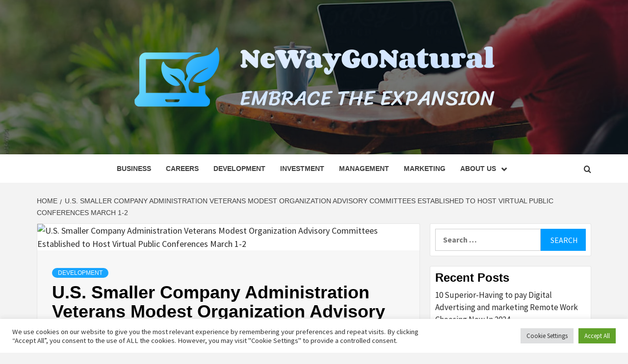

--- FILE ---
content_type: text/html; charset=UTF-8
request_url: https://newaygonaturally.com/u-s-smaller-company-administration-veterans-modest-organization-advisory-committees-established-to-host-virtual-public-conferences-march-1-2.html
body_size: 19512
content:
<!doctype html>
<html lang="en-US">
<head>
    <meta charset="UTF-8">
    <meta name="viewport" content="width=device-width, initial-scale=1">
    <link rel="profile" href="https://gmpg.org/xfn/11">

    <meta name='robots' content='index, follow, max-image-preview:large, max-snippet:-1, max-video-preview:-1' />

	<!-- This site is optimized with the Yoast SEO plugin v26.8 - https://yoast.com/product/yoast-seo-wordpress/ -->
	<title>U.S. Smaller Company Administration Veterans Modest Organization Advisory Committees Established to Host Virtual Public Conferences March 1-2 - Neway Go Natural</title>
	<link rel="canonical" href="https://newaygonaturally.com/u-s-smaller-company-administration-veterans-modest-organization-advisory-committees-established-to-host-virtual-public-conferences-march-1-2.html" />
	<meta property="og:locale" content="en_US" />
	<meta property="og:type" content="article" />
	<meta property="og:title" content="U.S. Smaller Company Administration Veterans Modest Organization Advisory Committees Established to Host Virtual Public Conferences March 1-2 - Neway Go Natural" />
	<meta property="og:description" content="Washington D.C., Feb. 22, 2023 (World NEWSWIRE) &#8212; Right now, the U.S. Compact Company Administration (SBA)" />
	<meta property="og:url" content="https://newaygonaturally.com/u-s-smaller-company-administration-veterans-modest-organization-advisory-committees-established-to-host-virtual-public-conferences-march-1-2.html" />
	<meta property="og:site_name" content="Neway Go Natural" />
	<meta property="article:published_time" content="2023-03-07T15:04:43+00:00" />
	<meta property="og:image" content="https://media.zenfs.com/en/globenewswire.com/d09a7104d856645209a20fa24dd384d5" />
	<meta name="author" content="Cindy Malott" />
	<meta name="twitter:card" content="summary_large_image" />
	<meta name="twitter:image" content="https://media.zenfs.com/en/globenewswire.com/d09a7104d856645209a20fa24dd384d5" />
	<meta name="twitter:label1" content="Written by" />
	<meta name="twitter:data1" content="Cindy Malott" />
	<meta name="twitter:label2" content="Est. reading time" />
	<meta name="twitter:data2" content="3 minutes" />
	<script type="application/ld+json" class="yoast-schema-graph">{"@context":"https://schema.org","@graph":[{"@type":"Article","@id":"https://newaygonaturally.com/u-s-smaller-company-administration-veterans-modest-organization-advisory-committees-established-to-host-virtual-public-conferences-march-1-2.html#article","isPartOf":{"@id":"https://newaygonaturally.com/u-s-smaller-company-administration-veterans-modest-organization-advisory-committees-established-to-host-virtual-public-conferences-march-1-2.html"},"author":{"name":"Cindy Malott","@id":"https://newaygonaturally.com/#/schema/person/c3e270e0ffbb7763cd28fca8241505cc"},"headline":"U.S. Smaller Company Administration Veterans Modest Organization Advisory Committees Established to Host Virtual Public Conferences March 1-2","datePublished":"2023-03-07T15:04:43+00:00","mainEntityOfPage":{"@id":"https://newaygonaturally.com/u-s-smaller-company-administration-veterans-modest-organization-advisory-committees-established-to-host-virtual-public-conferences-march-1-2.html"},"wordCount":550,"publisher":{"@id":"https://newaygonaturally.com/#organization"},"image":["https://media.zenfs.com/en/globenewswire.com/d09a7104d856645209a20fa24dd384d5"],"thumbnailUrl":"https://media.zenfs.com/en/globenewswire.com/d09a7104d856645209a20fa24dd384d5","keywords":["Administration","Advisory","Committees","Company","Conferences","Established","Host","March","modest","Organization","Public","Smaller","U.S","Veterans","Virtual"],"articleSection":["Development"],"inLanguage":"en-US"},{"@type":"WebPage","@id":"https://newaygonaturally.com/u-s-smaller-company-administration-veterans-modest-organization-advisory-committees-established-to-host-virtual-public-conferences-march-1-2.html","url":"https://newaygonaturally.com/u-s-smaller-company-administration-veterans-modest-organization-advisory-committees-established-to-host-virtual-public-conferences-march-1-2.html","name":"U.S. Smaller Company Administration Veterans Modest Organization Advisory Committees Established to Host Virtual Public Conferences March 1-2 - Neway Go Natural","isPartOf":{"@id":"https://newaygonaturally.com/#website"},"primaryImageOfPage":"https://media.zenfs.com/en/globenewswire.com/d09a7104d856645209a20fa24dd384d5","image":["https://media.zenfs.com/en/globenewswire.com/d09a7104d856645209a20fa24dd384d5"],"thumbnailUrl":"https://media.zenfs.com/en/globenewswire.com/d09a7104d856645209a20fa24dd384d5","datePublished":"2023-03-07T15:04:43+00:00","breadcrumb":{"@id":"https://newaygonaturally.com/u-s-smaller-company-administration-veterans-modest-organization-advisory-committees-established-to-host-virtual-public-conferences-march-1-2.html#breadcrumb"},"inLanguage":"en-US","potentialAction":[{"@type":"ReadAction","target":["https://newaygonaturally.com/u-s-smaller-company-administration-veterans-modest-organization-advisory-committees-established-to-host-virtual-public-conferences-march-1-2.html"]}]},{"@type":"ImageObject","inLanguage":"en-US","@id":"https://newaygonaturally.com/u-s-smaller-company-administration-veterans-modest-organization-advisory-committees-established-to-host-virtual-public-conferences-march-1-2.html#primaryimage","url":"https://media.zenfs.com/en/globenewswire.com/d09a7104d856645209a20fa24dd384d5","contentUrl":"https://media.zenfs.com/en/globenewswire.com/d09a7104d856645209a20fa24dd384d5"},{"@type":"BreadcrumbList","@id":"https://newaygonaturally.com/u-s-smaller-company-administration-veterans-modest-organization-advisory-committees-established-to-host-virtual-public-conferences-march-1-2.html#breadcrumb","itemListElement":[{"@type":"ListItem","position":1,"name":"Home","item":"https://newaygonaturally.com/"},{"@type":"ListItem","position":2,"name":"U.S. Smaller Company Administration Veterans Modest Organization Advisory Committees Established to Host Virtual Public Conferences March 1-2"}]},{"@type":"WebSite","@id":"https://newaygonaturally.com/#website","url":"https://newaygonaturally.com/","name":"Neway Go Natural","description":"Embrace The Expansion","publisher":{"@id":"https://newaygonaturally.com/#organization"},"potentialAction":[{"@type":"SearchAction","target":{"@type":"EntryPoint","urlTemplate":"https://newaygonaturally.com/?s={search_term_string}"},"query-input":{"@type":"PropertyValueSpecification","valueRequired":true,"valueName":"search_term_string"}}],"inLanguage":"en-US"},{"@type":"Organization","@id":"https://newaygonaturally.com/#organization","name":"Neway Go Natural","url":"https://newaygonaturally.com/","logo":{"@type":"ImageObject","inLanguage":"en-US","@id":"https://newaygonaturally.com/#/schema/logo/image/","url":"https://newaygonaturally.com/wp-content/uploads/2022/03/cropped-default2.png","contentUrl":"https://newaygonaturally.com/wp-content/uploads/2022/03/cropped-default2.png","width":766,"height":165,"caption":"Neway Go Natural"},"image":{"@id":"https://newaygonaturally.com/#/schema/logo/image/"}},{"@type":"Person","@id":"https://newaygonaturally.com/#/schema/person/c3e270e0ffbb7763cd28fca8241505cc","name":"Cindy Malott","image":{"@type":"ImageObject","inLanguage":"en-US","@id":"https://newaygonaturally.com/#/schema/person/image/","url":"https://secure.gravatar.com/avatar/ccc087be4cc60a617f1f066d003722660934046afc4c00fcdeebeb1f86edaede?s=96&d=mm&r=g","contentUrl":"https://secure.gravatar.com/avatar/ccc087be4cc60a617f1f066d003722660934046afc4c00fcdeebeb1f86edaede?s=96&d=mm&r=g","caption":"Cindy Malott"},"url":"https://newaygonaturally.com/author/cindy-malott"}]}</script>
	<!-- / Yoast SEO plugin. -->


<link rel='dns-prefetch' href='//fonts.googleapis.com' />
<link rel="alternate" type="application/rss+xml" title="Neway Go Natural &raquo; Feed" href="https://newaygonaturally.com/feed" />
<link rel="alternate" title="oEmbed (JSON)" type="application/json+oembed" href="https://newaygonaturally.com/wp-json/oembed/1.0/embed?url=https%3A%2F%2Fnewaygonaturally.com%2Fu-s-smaller-company-administration-veterans-modest-organization-advisory-committees-established-to-host-virtual-public-conferences-march-1-2.html" />
<link rel="alternate" title="oEmbed (XML)" type="text/xml+oembed" href="https://newaygonaturally.com/wp-json/oembed/1.0/embed?url=https%3A%2F%2Fnewaygonaturally.com%2Fu-s-smaller-company-administration-veterans-modest-organization-advisory-committees-established-to-host-virtual-public-conferences-march-1-2.html&#038;format=xml" />
<style id='wp-img-auto-sizes-contain-inline-css' type='text/css'>
img:is([sizes=auto i],[sizes^="auto," i]){contain-intrinsic-size:3000px 1500px}
/*# sourceURL=wp-img-auto-sizes-contain-inline-css */
</style>
<style id='wp-emoji-styles-inline-css' type='text/css'>

	img.wp-smiley, img.emoji {
		display: inline !important;
		border: none !important;
		box-shadow: none !important;
		height: 1em !important;
		width: 1em !important;
		margin: 0 0.07em !important;
		vertical-align: -0.1em !important;
		background: none !important;
		padding: 0 !important;
	}
/*# sourceURL=wp-emoji-styles-inline-css */
</style>
<style id='wp-block-library-inline-css' type='text/css'>
:root{--wp-block-synced-color:#7a00df;--wp-block-synced-color--rgb:122,0,223;--wp-bound-block-color:var(--wp-block-synced-color);--wp-editor-canvas-background:#ddd;--wp-admin-theme-color:#007cba;--wp-admin-theme-color--rgb:0,124,186;--wp-admin-theme-color-darker-10:#006ba1;--wp-admin-theme-color-darker-10--rgb:0,107,160.5;--wp-admin-theme-color-darker-20:#005a87;--wp-admin-theme-color-darker-20--rgb:0,90,135;--wp-admin-border-width-focus:2px}@media (min-resolution:192dpi){:root{--wp-admin-border-width-focus:1.5px}}.wp-element-button{cursor:pointer}:root .has-very-light-gray-background-color{background-color:#eee}:root .has-very-dark-gray-background-color{background-color:#313131}:root .has-very-light-gray-color{color:#eee}:root .has-very-dark-gray-color{color:#313131}:root .has-vivid-green-cyan-to-vivid-cyan-blue-gradient-background{background:linear-gradient(135deg,#00d084,#0693e3)}:root .has-purple-crush-gradient-background{background:linear-gradient(135deg,#34e2e4,#4721fb 50%,#ab1dfe)}:root .has-hazy-dawn-gradient-background{background:linear-gradient(135deg,#faaca8,#dad0ec)}:root .has-subdued-olive-gradient-background{background:linear-gradient(135deg,#fafae1,#67a671)}:root .has-atomic-cream-gradient-background{background:linear-gradient(135deg,#fdd79a,#004a59)}:root .has-nightshade-gradient-background{background:linear-gradient(135deg,#330968,#31cdcf)}:root .has-midnight-gradient-background{background:linear-gradient(135deg,#020381,#2874fc)}:root{--wp--preset--font-size--normal:16px;--wp--preset--font-size--huge:42px}.has-regular-font-size{font-size:1em}.has-larger-font-size{font-size:2.625em}.has-normal-font-size{font-size:var(--wp--preset--font-size--normal)}.has-huge-font-size{font-size:var(--wp--preset--font-size--huge)}.has-text-align-center{text-align:center}.has-text-align-left{text-align:left}.has-text-align-right{text-align:right}.has-fit-text{white-space:nowrap!important}#end-resizable-editor-section{display:none}.aligncenter{clear:both}.items-justified-left{justify-content:flex-start}.items-justified-center{justify-content:center}.items-justified-right{justify-content:flex-end}.items-justified-space-between{justify-content:space-between}.screen-reader-text{border:0;clip-path:inset(50%);height:1px;margin:-1px;overflow:hidden;padding:0;position:absolute;width:1px;word-wrap:normal!important}.screen-reader-text:focus{background-color:#ddd;clip-path:none;color:#444;display:block;font-size:1em;height:auto;left:5px;line-height:normal;padding:15px 23px 14px;text-decoration:none;top:5px;width:auto;z-index:100000}html :where(.has-border-color){border-style:solid}html :where([style*=border-top-color]){border-top-style:solid}html :where([style*=border-right-color]){border-right-style:solid}html :where([style*=border-bottom-color]){border-bottom-style:solid}html :where([style*=border-left-color]){border-left-style:solid}html :where([style*=border-width]){border-style:solid}html :where([style*=border-top-width]){border-top-style:solid}html :where([style*=border-right-width]){border-right-style:solid}html :where([style*=border-bottom-width]){border-bottom-style:solid}html :where([style*=border-left-width]){border-left-style:solid}html :where(img[class*=wp-image-]){height:auto;max-width:100%}:where(figure){margin:0 0 1em}html :where(.is-position-sticky){--wp-admin--admin-bar--position-offset:var(--wp-admin--admin-bar--height,0px)}@media screen and (max-width:600px){html :where(.is-position-sticky){--wp-admin--admin-bar--position-offset:0px}}

/*# sourceURL=wp-block-library-inline-css */
</style><style id='global-styles-inline-css' type='text/css'>
:root{--wp--preset--aspect-ratio--square: 1;--wp--preset--aspect-ratio--4-3: 4/3;--wp--preset--aspect-ratio--3-4: 3/4;--wp--preset--aspect-ratio--3-2: 3/2;--wp--preset--aspect-ratio--2-3: 2/3;--wp--preset--aspect-ratio--16-9: 16/9;--wp--preset--aspect-ratio--9-16: 9/16;--wp--preset--color--black: #000000;--wp--preset--color--cyan-bluish-gray: #abb8c3;--wp--preset--color--white: #ffffff;--wp--preset--color--pale-pink: #f78da7;--wp--preset--color--vivid-red: #cf2e2e;--wp--preset--color--luminous-vivid-orange: #ff6900;--wp--preset--color--luminous-vivid-amber: #fcb900;--wp--preset--color--light-green-cyan: #7bdcb5;--wp--preset--color--vivid-green-cyan: #00d084;--wp--preset--color--pale-cyan-blue: #8ed1fc;--wp--preset--color--vivid-cyan-blue: #0693e3;--wp--preset--color--vivid-purple: #9b51e0;--wp--preset--gradient--vivid-cyan-blue-to-vivid-purple: linear-gradient(135deg,rgb(6,147,227) 0%,rgb(155,81,224) 100%);--wp--preset--gradient--light-green-cyan-to-vivid-green-cyan: linear-gradient(135deg,rgb(122,220,180) 0%,rgb(0,208,130) 100%);--wp--preset--gradient--luminous-vivid-amber-to-luminous-vivid-orange: linear-gradient(135deg,rgb(252,185,0) 0%,rgb(255,105,0) 100%);--wp--preset--gradient--luminous-vivid-orange-to-vivid-red: linear-gradient(135deg,rgb(255,105,0) 0%,rgb(207,46,46) 100%);--wp--preset--gradient--very-light-gray-to-cyan-bluish-gray: linear-gradient(135deg,rgb(238,238,238) 0%,rgb(169,184,195) 100%);--wp--preset--gradient--cool-to-warm-spectrum: linear-gradient(135deg,rgb(74,234,220) 0%,rgb(151,120,209) 20%,rgb(207,42,186) 40%,rgb(238,44,130) 60%,rgb(251,105,98) 80%,rgb(254,248,76) 100%);--wp--preset--gradient--blush-light-purple: linear-gradient(135deg,rgb(255,206,236) 0%,rgb(152,150,240) 100%);--wp--preset--gradient--blush-bordeaux: linear-gradient(135deg,rgb(254,205,165) 0%,rgb(254,45,45) 50%,rgb(107,0,62) 100%);--wp--preset--gradient--luminous-dusk: linear-gradient(135deg,rgb(255,203,112) 0%,rgb(199,81,192) 50%,rgb(65,88,208) 100%);--wp--preset--gradient--pale-ocean: linear-gradient(135deg,rgb(255,245,203) 0%,rgb(182,227,212) 50%,rgb(51,167,181) 100%);--wp--preset--gradient--electric-grass: linear-gradient(135deg,rgb(202,248,128) 0%,rgb(113,206,126) 100%);--wp--preset--gradient--midnight: linear-gradient(135deg,rgb(2,3,129) 0%,rgb(40,116,252) 100%);--wp--preset--font-size--small: 13px;--wp--preset--font-size--medium: 20px;--wp--preset--font-size--large: 36px;--wp--preset--font-size--x-large: 42px;--wp--preset--spacing--20: 0.44rem;--wp--preset--spacing--30: 0.67rem;--wp--preset--spacing--40: 1rem;--wp--preset--spacing--50: 1.5rem;--wp--preset--spacing--60: 2.25rem;--wp--preset--spacing--70: 3.38rem;--wp--preset--spacing--80: 5.06rem;--wp--preset--shadow--natural: 6px 6px 9px rgba(0, 0, 0, 0.2);--wp--preset--shadow--deep: 12px 12px 50px rgba(0, 0, 0, 0.4);--wp--preset--shadow--sharp: 6px 6px 0px rgba(0, 0, 0, 0.2);--wp--preset--shadow--outlined: 6px 6px 0px -3px rgb(255, 255, 255), 6px 6px rgb(0, 0, 0);--wp--preset--shadow--crisp: 6px 6px 0px rgb(0, 0, 0);}:root { --wp--style--global--content-size: 750px;--wp--style--global--wide-size: 1160px; }:where(body) { margin: 0; }.wp-site-blocks > .alignleft { float: left; margin-right: 2em; }.wp-site-blocks > .alignright { float: right; margin-left: 2em; }.wp-site-blocks > .aligncenter { justify-content: center; margin-left: auto; margin-right: auto; }:where(.wp-site-blocks) > * { margin-block-start: 24px; margin-block-end: 0; }:where(.wp-site-blocks) > :first-child { margin-block-start: 0; }:where(.wp-site-blocks) > :last-child { margin-block-end: 0; }:root { --wp--style--block-gap: 24px; }:root :where(.is-layout-flow) > :first-child{margin-block-start: 0;}:root :where(.is-layout-flow) > :last-child{margin-block-end: 0;}:root :where(.is-layout-flow) > *{margin-block-start: 24px;margin-block-end: 0;}:root :where(.is-layout-constrained) > :first-child{margin-block-start: 0;}:root :where(.is-layout-constrained) > :last-child{margin-block-end: 0;}:root :where(.is-layout-constrained) > *{margin-block-start: 24px;margin-block-end: 0;}:root :where(.is-layout-flex){gap: 24px;}:root :where(.is-layout-grid){gap: 24px;}.is-layout-flow > .alignleft{float: left;margin-inline-start: 0;margin-inline-end: 2em;}.is-layout-flow > .alignright{float: right;margin-inline-start: 2em;margin-inline-end: 0;}.is-layout-flow > .aligncenter{margin-left: auto !important;margin-right: auto !important;}.is-layout-constrained > .alignleft{float: left;margin-inline-start: 0;margin-inline-end: 2em;}.is-layout-constrained > .alignright{float: right;margin-inline-start: 2em;margin-inline-end: 0;}.is-layout-constrained > .aligncenter{margin-left: auto !important;margin-right: auto !important;}.is-layout-constrained > :where(:not(.alignleft):not(.alignright):not(.alignfull)){max-width: var(--wp--style--global--content-size);margin-left: auto !important;margin-right: auto !important;}.is-layout-constrained > .alignwide{max-width: var(--wp--style--global--wide-size);}body .is-layout-flex{display: flex;}.is-layout-flex{flex-wrap: wrap;align-items: center;}.is-layout-flex > :is(*, div){margin: 0;}body .is-layout-grid{display: grid;}.is-layout-grid > :is(*, div){margin: 0;}body{padding-top: 0px;padding-right: 0px;padding-bottom: 0px;padding-left: 0px;}a:where(:not(.wp-element-button)){text-decoration: none;}:root :where(.wp-element-button, .wp-block-button__link){background-color: #32373c;border-width: 0;color: #fff;font-family: inherit;font-size: inherit;font-style: inherit;font-weight: inherit;letter-spacing: inherit;line-height: inherit;padding-top: calc(0.667em + 2px);padding-right: calc(1.333em + 2px);padding-bottom: calc(0.667em + 2px);padding-left: calc(1.333em + 2px);text-decoration: none;text-transform: inherit;}.has-black-color{color: var(--wp--preset--color--black) !important;}.has-cyan-bluish-gray-color{color: var(--wp--preset--color--cyan-bluish-gray) !important;}.has-white-color{color: var(--wp--preset--color--white) !important;}.has-pale-pink-color{color: var(--wp--preset--color--pale-pink) !important;}.has-vivid-red-color{color: var(--wp--preset--color--vivid-red) !important;}.has-luminous-vivid-orange-color{color: var(--wp--preset--color--luminous-vivid-orange) !important;}.has-luminous-vivid-amber-color{color: var(--wp--preset--color--luminous-vivid-amber) !important;}.has-light-green-cyan-color{color: var(--wp--preset--color--light-green-cyan) !important;}.has-vivid-green-cyan-color{color: var(--wp--preset--color--vivid-green-cyan) !important;}.has-pale-cyan-blue-color{color: var(--wp--preset--color--pale-cyan-blue) !important;}.has-vivid-cyan-blue-color{color: var(--wp--preset--color--vivid-cyan-blue) !important;}.has-vivid-purple-color{color: var(--wp--preset--color--vivid-purple) !important;}.has-black-background-color{background-color: var(--wp--preset--color--black) !important;}.has-cyan-bluish-gray-background-color{background-color: var(--wp--preset--color--cyan-bluish-gray) !important;}.has-white-background-color{background-color: var(--wp--preset--color--white) !important;}.has-pale-pink-background-color{background-color: var(--wp--preset--color--pale-pink) !important;}.has-vivid-red-background-color{background-color: var(--wp--preset--color--vivid-red) !important;}.has-luminous-vivid-orange-background-color{background-color: var(--wp--preset--color--luminous-vivid-orange) !important;}.has-luminous-vivid-amber-background-color{background-color: var(--wp--preset--color--luminous-vivid-amber) !important;}.has-light-green-cyan-background-color{background-color: var(--wp--preset--color--light-green-cyan) !important;}.has-vivid-green-cyan-background-color{background-color: var(--wp--preset--color--vivid-green-cyan) !important;}.has-pale-cyan-blue-background-color{background-color: var(--wp--preset--color--pale-cyan-blue) !important;}.has-vivid-cyan-blue-background-color{background-color: var(--wp--preset--color--vivid-cyan-blue) !important;}.has-vivid-purple-background-color{background-color: var(--wp--preset--color--vivid-purple) !important;}.has-black-border-color{border-color: var(--wp--preset--color--black) !important;}.has-cyan-bluish-gray-border-color{border-color: var(--wp--preset--color--cyan-bluish-gray) !important;}.has-white-border-color{border-color: var(--wp--preset--color--white) !important;}.has-pale-pink-border-color{border-color: var(--wp--preset--color--pale-pink) !important;}.has-vivid-red-border-color{border-color: var(--wp--preset--color--vivid-red) !important;}.has-luminous-vivid-orange-border-color{border-color: var(--wp--preset--color--luminous-vivid-orange) !important;}.has-luminous-vivid-amber-border-color{border-color: var(--wp--preset--color--luminous-vivid-amber) !important;}.has-light-green-cyan-border-color{border-color: var(--wp--preset--color--light-green-cyan) !important;}.has-vivid-green-cyan-border-color{border-color: var(--wp--preset--color--vivid-green-cyan) !important;}.has-pale-cyan-blue-border-color{border-color: var(--wp--preset--color--pale-cyan-blue) !important;}.has-vivid-cyan-blue-border-color{border-color: var(--wp--preset--color--vivid-cyan-blue) !important;}.has-vivid-purple-border-color{border-color: var(--wp--preset--color--vivid-purple) !important;}.has-vivid-cyan-blue-to-vivid-purple-gradient-background{background: var(--wp--preset--gradient--vivid-cyan-blue-to-vivid-purple) !important;}.has-light-green-cyan-to-vivid-green-cyan-gradient-background{background: var(--wp--preset--gradient--light-green-cyan-to-vivid-green-cyan) !important;}.has-luminous-vivid-amber-to-luminous-vivid-orange-gradient-background{background: var(--wp--preset--gradient--luminous-vivid-amber-to-luminous-vivid-orange) !important;}.has-luminous-vivid-orange-to-vivid-red-gradient-background{background: var(--wp--preset--gradient--luminous-vivid-orange-to-vivid-red) !important;}.has-very-light-gray-to-cyan-bluish-gray-gradient-background{background: var(--wp--preset--gradient--very-light-gray-to-cyan-bluish-gray) !important;}.has-cool-to-warm-spectrum-gradient-background{background: var(--wp--preset--gradient--cool-to-warm-spectrum) !important;}.has-blush-light-purple-gradient-background{background: var(--wp--preset--gradient--blush-light-purple) !important;}.has-blush-bordeaux-gradient-background{background: var(--wp--preset--gradient--blush-bordeaux) !important;}.has-luminous-dusk-gradient-background{background: var(--wp--preset--gradient--luminous-dusk) !important;}.has-pale-ocean-gradient-background{background: var(--wp--preset--gradient--pale-ocean) !important;}.has-electric-grass-gradient-background{background: var(--wp--preset--gradient--electric-grass) !important;}.has-midnight-gradient-background{background: var(--wp--preset--gradient--midnight) !important;}.has-small-font-size{font-size: var(--wp--preset--font-size--small) !important;}.has-medium-font-size{font-size: var(--wp--preset--font-size--medium) !important;}.has-large-font-size{font-size: var(--wp--preset--font-size--large) !important;}.has-x-large-font-size{font-size: var(--wp--preset--font-size--x-large) !important;}
/*# sourceURL=global-styles-inline-css */
</style>

<link rel='stylesheet' id='cookie-law-info-css' href='https://newaygonaturally.com/wp-content/plugins/cookie-law-info/legacy/public/css/cookie-law-info-public.css?ver=3.3.9.1' type='text/css' media='all' />
<link rel='stylesheet' id='cookie-law-info-gdpr-css' href='https://newaygonaturally.com/wp-content/plugins/cookie-law-info/legacy/public/css/cookie-law-info-gdpr.css?ver=3.3.9.1' type='text/css' media='all' />
<link rel='stylesheet' id='widgetopts-styles-css' href='https://newaygonaturally.com/wp-content/plugins/widget-options/assets/css/widget-options.css?ver=4.1.3' type='text/css' media='all' />
<link rel='stylesheet' id='ez-toc-css' href='https://newaygonaturally.com/wp-content/plugins/easy-table-of-contents/assets/css/screen.min.css?ver=2.0.80' type='text/css' media='all' />
<style id='ez-toc-inline-css' type='text/css'>
div#ez-toc-container .ez-toc-title {font-size: 120%;}div#ez-toc-container .ez-toc-title {font-weight: 500;}div#ez-toc-container ul li , div#ez-toc-container ul li a {font-size: 95%;}div#ez-toc-container ul li , div#ez-toc-container ul li a {font-weight: 500;}div#ez-toc-container nav ul ul li {font-size: 90%;}.ez-toc-box-title {font-weight: bold; margin-bottom: 10px; text-align: center; text-transform: uppercase; letter-spacing: 1px; color: #666; padding-bottom: 5px;position:absolute;top:-4%;left:5%;background-color: inherit;transition: top 0.3s ease;}.ez-toc-box-title.toc-closed {top:-25%;}
.ez-toc-container-direction {direction: ltr;}.ez-toc-counter ul{counter-reset: item ;}.ez-toc-counter nav ul li a::before {content: counters(item, '.', decimal) '. ';display: inline-block;counter-increment: item;flex-grow: 0;flex-shrink: 0;margin-right: .2em; float: left; }.ez-toc-widget-direction {direction: ltr;}.ez-toc-widget-container ul{counter-reset: item ;}.ez-toc-widget-container nav ul li a::before {content: counters(item, '.', decimal) '. ';display: inline-block;counter-increment: item;flex-grow: 0;flex-shrink: 0;margin-right: .2em; float: left; }
/*# sourceURL=ez-toc-inline-css */
</style>
<link rel='stylesheet' id='aft-icons-css' href='https://newaygonaturally.com/wp-content/themes/magazine-7/assets/icons/style.css?ver=6.9' type='text/css' media='all' />
<link rel='stylesheet' id='bootstrap-css' href='https://newaygonaturally.com/wp-content/themes/magazine-7/assets/bootstrap/css/bootstrap.min.css?ver=6.9' type='text/css' media='all' />
<link rel='stylesheet' id='slick-css' href='https://newaygonaturally.com/wp-content/themes/magazine-7/assets/slick/css/slick.min.css?ver=6.9' type='text/css' media='all' />
<link rel='stylesheet' id='sidr-css' href='https://newaygonaturally.com/wp-content/themes/magazine-7/assets/sidr/css/jquery.sidr.dark.css?ver=6.9' type='text/css' media='all' />
<link rel='stylesheet' id='magnific-popup-css' href='https://newaygonaturally.com/wp-content/themes/magazine-7/assets/magnific-popup/magnific-popup.css?ver=6.9' type='text/css' media='all' />
<link rel='stylesheet' id='magazine-7-google-fonts-css' href='https://fonts.googleapis.com/css?family=Source%20Sans%20Pro:400,400i,700,700i|Montserrat:400,700&#038;subset=latin,latin-ext' type='text/css' media='all' />
<link rel='stylesheet' id='magazine-7-style-css' href='https://newaygonaturally.com/wp-content/themes/magazine-7/style.css?ver=3.2.4.1' type='text/css' media='all' />
<script type="text/javascript" src="https://newaygonaturally.com/wp-includes/js/jquery/jquery.min.js?ver=3.7.1" id="jquery-core-js"></script>
<script type="text/javascript" src="https://newaygonaturally.com/wp-includes/js/jquery/jquery-migrate.min.js?ver=3.4.1" id="jquery-migrate-js"></script>
<script type="text/javascript" id="cookie-law-info-js-extra">
/* <![CDATA[ */
var Cli_Data = {"nn_cookie_ids":[],"cookielist":[],"non_necessary_cookies":[],"ccpaEnabled":"","ccpaRegionBased":"","ccpaBarEnabled":"","strictlyEnabled":["necessary","obligatoire"],"ccpaType":"gdpr","js_blocking":"1","custom_integration":"","triggerDomRefresh":"","secure_cookies":""};
var cli_cookiebar_settings = {"animate_speed_hide":"500","animate_speed_show":"500","background":"#FFF","border":"#b1a6a6c2","border_on":"","button_1_button_colour":"#61a229","button_1_button_hover":"#4e8221","button_1_link_colour":"#fff","button_1_as_button":"1","button_1_new_win":"","button_2_button_colour":"#333","button_2_button_hover":"#292929","button_2_link_colour":"#444","button_2_as_button":"","button_2_hidebar":"","button_3_button_colour":"#dedfe0","button_3_button_hover":"#b2b2b3","button_3_link_colour":"#333333","button_3_as_button":"1","button_3_new_win":"","button_4_button_colour":"#dedfe0","button_4_button_hover":"#b2b2b3","button_4_link_colour":"#333333","button_4_as_button":"1","button_7_button_colour":"#61a229","button_7_button_hover":"#4e8221","button_7_link_colour":"#fff","button_7_as_button":"1","button_7_new_win":"","font_family":"inherit","header_fix":"","notify_animate_hide":"1","notify_animate_show":"","notify_div_id":"#cookie-law-info-bar","notify_position_horizontal":"right","notify_position_vertical":"bottom","scroll_close":"1","scroll_close_reload":"","accept_close_reload":"","reject_close_reload":"","showagain_tab":"","showagain_background":"#fff","showagain_border":"#000","showagain_div_id":"#cookie-law-info-again","showagain_x_position":"100px","text":"#333333","show_once_yn":"1","show_once":"5000","logging_on":"","as_popup":"","popup_overlay":"1","bar_heading_text":"","cookie_bar_as":"banner","popup_showagain_position":"bottom-right","widget_position":"left"};
var log_object = {"ajax_url":"https://newaygonaturally.com/wp-admin/admin-ajax.php"};
//# sourceURL=cookie-law-info-js-extra
/* ]]> */
</script>
<script type="text/javascript" src="https://newaygonaturally.com/wp-content/plugins/cookie-law-info/legacy/public/js/cookie-law-info-public.js?ver=3.3.9.1" id="cookie-law-info-js"></script>
<link rel="https://api.w.org/" href="https://newaygonaturally.com/wp-json/" /><link rel="alternate" title="JSON" type="application/json" href="https://newaygonaturally.com/wp-json/wp/v2/posts/1422" /><link rel="EditURI" type="application/rsd+xml" title="RSD" href="https://newaygonaturally.com/xmlrpc.php?rsd" />
<meta name="generator" content="WordPress 6.9" />
<link rel='shortlink' href='https://newaygonaturally.com/?p=1422' />
        <style type="text/css">
                        .site-title,
            .site-description {
                position: absolute;
                clip: rect(1px, 1px, 1px, 1px);
            }

                        .elementor-template-full-width .elementor-section.elementor-section-full_width > .elementor-container,
            .elementor-template-full-width .elementor-section.elementor-section-boxed > .elementor-container{
                max-width: 1170px;
            }
            @media (min-width: 1600px){
                .elementor-template-full-width .elementor-section.elementor-section-full_width > .elementor-container,
                .elementor-template-full-width .elementor-section.elementor-section-boxed > .elementor-container{
                    max-width: 1570px;
                }
            }

        </style>
        <link rel="icon" href="https://newaygonaturally.com/wp-content/uploads/2022/03/cropped-cropped-default-32x32.png" sizes="32x32" />
<link rel="icon" href="https://newaygonaturally.com/wp-content/uploads/2022/03/cropped-cropped-default-192x192.png" sizes="192x192" />
<link rel="apple-touch-icon" href="https://newaygonaturally.com/wp-content/uploads/2022/03/cropped-cropped-default-180x180.png" />
<meta name="msapplication-TileImage" content="https://newaygonaturally.com/wp-content/uploads/2022/03/cropped-cropped-default-270x270.png" />

<!-- FIFU:jsonld:begin -->
<script type="application/ld+json">{"@context":"https://schema.org","@graph":[{"@type":"ImageObject","@id":"https://media.zenfs.com/en/globenewswire.com/d09a7104d856645209a20fa24dd384d5","url":"https://media.zenfs.com/en/globenewswire.com/d09a7104d856645209a20fa24dd384d5","contentUrl":"https://media.zenfs.com/en/globenewswire.com/d09a7104d856645209a20fa24dd384d5","mainEntityOfPage":"https://newaygonaturally.com/u-s-smaller-company-administration-veterans-modest-organization-advisory-committees-established-to-host-virtual-public-conferences-march-1-2.html"}]}</script>
<!-- FIFU:jsonld:end -->
<link rel='stylesheet' id='cookie-law-info-table-css' href='https://newaygonaturally.com/wp-content/plugins/cookie-law-info/legacy/public/css/cookie-law-info-table.css?ver=3.3.9.1' type='text/css' media='all' />
<link rel="preload" as="image" href="https://media.zenfs.com/en/globenewswire.com/d09a7104d856645209a20fa24dd384d5"></head>


<body class="wp-singular post-template-default single single-post postid-1422 single-format-standard wp-custom-logo wp-embed-responsive wp-theme-magazine-7 align-content-left">
    

<div id="page" class="site">
    <a class="skip-link screen-reader-text" href="#content">Skip to content</a>

<div class="magazine-7-woocommerce-store-notice">
    </div>
<header id="masthead" class="site-header">
        <div class="masthead-banner data-bg" data-background="https://newaygonaturally.com/wp-content/uploads/2022/03/cropped-newaygonaturally.jpg">
        <div class="container">
            <div class="row">
                <div class="col-md-12">
                    <div class="site-branding">
                        <a href="https://newaygonaturally.com/" class="custom-logo-link" rel="home"><img width="766" height="165" src="https://newaygonaturally.com/wp-content/uploads/2022/03/cropped-default2.png" class="custom-logo" alt="Neway Go Natural" decoding="async" fetchpriority="high" srcset="https://newaygonaturally.com/wp-content/uploads/2022/03/cropped-default2.png 766w, https://newaygonaturally.com/wp-content/uploads/2022/03/cropped-default2-300x65.png 300w" sizes="(max-width: 766px) 100vw, 766px" /></a>                            <p class="site-title font-family-1">
                                <a href="https://newaygonaturally.com/" rel="home">Neway Go Natural</a>
                            </p>
                        
                                                    <p class="site-description">Embrace The Expansion</p>
                                            </div>
                </div>
            </div>
        </div>
    </div>
    <nav id="site-navigation" class="main-navigation">
        <div class="container">
            <div class="row">
                <div class="col-md-12">
                    <div class="navigation-container">
                        
                        <span class="toggle-menu" aria-controls="primary-menu" aria-expanded="false">
                                <span class="screen-reader-text">Primary Menu</span>
                                 <i class="ham"></i>
                            </span>

                        <div class="menu main-menu"><ul id="primary-menu" class="menu"><li id="menu-item-46" class="menu-item menu-item-type-taxonomy menu-item-object-category menu-item-46"><a href="https://newaygonaturally.com/category/business">Business</a></li>
<li id="menu-item-47" class="menu-item menu-item-type-taxonomy menu-item-object-category menu-item-47"><a href="https://newaygonaturally.com/category/careers">Careers</a></li>
<li id="menu-item-48" class="menu-item menu-item-type-taxonomy menu-item-object-category current-post-ancestor current-menu-parent current-post-parent menu-item-48"><a href="https://newaygonaturally.com/category/development">Development</a></li>
<li id="menu-item-49" class="menu-item menu-item-type-taxonomy menu-item-object-category menu-item-49"><a href="https://newaygonaturally.com/category/investment">Investment</a></li>
<li id="menu-item-50" class="menu-item menu-item-type-taxonomy menu-item-object-category menu-item-50"><a href="https://newaygonaturally.com/category/management">Management</a></li>
<li id="menu-item-51" class="menu-item menu-item-type-taxonomy menu-item-object-category menu-item-51"><a href="https://newaygonaturally.com/category/marketing">Marketing</a></li>
<li id="menu-item-28" class="menu-item menu-item-type-post_type menu-item-object-page menu-item-has-children menu-item-28"><a href="https://newaygonaturally.com/about-us">About Us</a>
<ul class="sub-menu">
	<li id="menu-item-32" class="menu-item menu-item-type-post_type menu-item-object-page menu-item-32"><a href="https://newaygonaturally.com/contact-us">Contact Us</a></li>
	<li id="menu-item-31" class="menu-item menu-item-type-post_type menu-item-object-page menu-item-31"><a href="https://newaygonaturally.com/advertise-here">Advertise Here</a></li>
	<li id="menu-item-30" class="menu-item menu-item-type-post_type menu-item-object-page menu-item-30"><a href="https://newaygonaturally.com/privacy-policy">Privacy Policy</a></li>
	<li id="menu-item-29" class="menu-item menu-item-type-post_type menu-item-object-page menu-item-29"><a href="https://newaygonaturally.com/sitemap">Sitemap</a></li>
</ul>
</li>
</ul></div>

                        <div class="cart-search">
                            
                            <a  href="javascript:void(0)" class="af-search-click icon-search">
                                    <i class="fa fa-search"></i>
                            </a>
                        </div>



                    </div>
                </div>
            </div>
        </div>
    </nav>
</header>
<div id="af-search-wrap">
    <div class="af-search-box table-block">
        <div class="table-block-child v-center text-center">
            <form role="search" method="get" class="search-form" action="https://newaygonaturally.com/">
				<label>
					<span class="screen-reader-text">Search for:</span>
					<input type="search" class="search-field" placeholder="Search &hellip;" value="" name="s" />
				</label>
				<input type="submit" class="search-submit" value="Search" />
			</form>        </div>
    </div>
    <div class="af-search-close af-search-click">
        <span></span>
        <span></span>
    </div>
</div>








    <div id="content" class="site-content">


        <div class="em-breadcrumbs font-family-1">
            <div class="container">
                <div class="row">
                    <div class="col-sm-12">
                        <div role="navigation" aria-label="Breadcrumbs" class="breadcrumb-trail breadcrumbs" itemprop="breadcrumb"><ul class="trail-items" itemscope itemtype="http://schema.org/BreadcrumbList"><meta name="numberOfItems" content="2" /><meta name="itemListOrder" content="Ascending" /><li itemprop="itemListElement" itemscope itemtype="http://schema.org/ListItem" class="trail-item trail-begin"><a href="https://newaygonaturally.com" rel="home" itemprop="item"><span itemprop="name">Home</span></a><meta itemprop="position" content="1" /></li><li itemprop="itemListElement" itemscope itemtype="http://schema.org/ListItem" class="trail-item trail-end"><a href="https://newaygonaturally.com/u-s-smaller-company-administration-veterans-modest-organization-advisory-committees-established-to-host-virtual-public-conferences-march-1-2.html" itemprop="item"><span itemprop="name">U.S. Smaller Company Administration Veterans Modest Organization Advisory Committees Established to Host Virtual Public Conferences March 1-2</span></a><meta itemprop="position" content="2" /></li></ul></div>                    </div>
                </div>
            </div>
        </div>


        <div class="container">
        <div class="row">
            <div class="col-sm-12">
                <div id="primary" class="content-area">
                    <main id="main" class="site-main">

                                                    <article id="post-1422" class="post-1422 post type-post status-publish format-standard has-post-thumbnail hentry category-development tag-administration tag-advisory tag-committees tag-company tag-conferences tag-established tag-host tag-march tag-modest tag-organization tag-public tag-smaller tag-u-s tag-veterans tag-virtual">
                                <div class="entry-content-wrap">
                                    <header class="entry-header">    
                    <div class="post-thumbnail full-width-image">
                    <img post-id="1422" fifu-featured="1" width="1024" src="https://media.zenfs.com/en/globenewswire.com/d09a7104d856645209a20fa24dd384d5" class="attachment-magazine-7-featured size-magazine-7-featured wp-post-image" alt="U.S. Smaller Company Administration Veterans Modest Organization Advisory Committees Established to Host Virtual Public Conferences March 1-2" title="U.S. Smaller Company Administration Veterans Modest Organization Advisory Committees Established to Host Virtual Public Conferences March 1-2" title="U.S. Smaller Company Administration Veterans Modest Organization Advisory Committees Established to Host Virtual Public Conferences March 1-2" decoding="async" />                </div>
            
            <div class="header-details-wrapper">
        <div class="entry-header-details">
                            <div class="figure-categories figure-categories-bg">
                                        <ul class="cat-links"><li class="meta-category">
                             <a class="magazine-7-categories category-color-1" href="https://newaygonaturally.com/category/development" alt="View all posts in Development"> 
                                 Development
                             </a>
                        </li></ul>                </div>
                        <h1 class="entry-title">U.S. Smaller Company Administration Veterans Modest Organization Advisory Committees Established to Host Virtual Public Conferences March 1-2</h1>            
        <span class="author-links">

        <span class="item-metadata posts-author">
            <span class="">By</span>
                            <a href="https://newaygonaturally.com/author/cindy-malott">
                    Cindy Malott                </a>
               </span>


            <span class="item-metadata posts-date">
            3 years ago        </span>
        </span>
                                
                    </div>
    </div>
</header><!-- .entry-header -->                                    

    <div class="entry-content">
        <div>
<p>Washington D.C., Feb. 22, 2023 (World NEWSWIRE) &#8212; Right now, the <b>U.S. Compact Company Administration </b>(SBA) Interagency Task Drive on Veterans Compact Organization Improvement (IATF) and Advisory Committee on Veterans Company Affairs (ACVBA) announced they will keep their following set of virtual community conferences on March 1 and 2, respectively, by way of Microsoft Teams.</p>
<p>&#8220;The IATF and ACVBA committee meetings are a quarterly chance for associates and individuals to occur together and hear about the point out of veteran-owned little companies,&#8221; said <a rel="nofollow noopener" target="_blank" href="https://www.globenewswire.com/Tracker?data=[base64]" data-ylk="slk:Acting Associate Administrator for the SBA Office of Veterans Business Development, Timothy Green.;elm:context_link;itc:0" class="link ">Performing Affiliate Administrator for the SBA Business of Veterans Business enterprise Development, Timothy Environmentally friendly.</a> &#8220;Most importantly, it serves as a probability to talk about how SBA can continue on to serve provider users, veterans, and their family members by means of sources, education, and other assistance.&#8221;</p>
<p><b>WHAT: <br />IATF and ACVBA Virtual Community Meetings </b></p>
<p>The IATF assembly will consist of committee member updates from the Department of Veterans Affairs (VA), Treasury, Defense, and Labor U.S. Standard Providers Administration Office of Administration and Budget North Carolina Military services Small business Centre the American Legion VET-Force and the Nationwide Veteran Compact Small business Coalition.</p>
<p>The ACVBA conference will go over briefings from the SBA Workplace of Veterans Company Improvement, the SBA Office environment of Govt Contracting and Company Progress on the Veteran Little Enterprise Certification system, VA, the College of Washington Daniel J. Evans School of Public Coverage and Governance, and the Madison Services Group.</p>
<p><b>WHEN: <br /></b><b>IATF Conference <br /></b>Wednesday, March 1, 2023<br />1 p.m. to 3 p.m. EST</p>
<p><b>ACVBA Assembly<br /></b>Thursday, March 2, 2023<br />9 a.m. to 1 p.m. EST</p>
<p><b>WHO: <br /></b><b>Timothy Eco-friendly, </b>Performing Associate Administrator, SBA Business office of Veterans Organization Growth  <br /><b>Robert Bailey,</b> ACVBA Chairperson, Veteran Little Company Proprietor<br /><b>IATF and </b><a rel="nofollow noopener" target="_blank" href="https://www.globenewswire.com/Tracker?data=cmtYlUXpY0aUPjp5hks5hE0iLHZE7PhwcnqJrLn1vW1VG8S30kAoLgu0olDHGEMEEHq6YNJ-59YnpVvTqA2C7aLcIpnpzTFP6jsnsrTIeOl0MwDZGHcSwOZFrqUvlZG2P9VD9vhX0puUSjkuvxCHLqcoGSjcJ1PRLWzpl-NMZwWs2UVRWVs_St0Xmrhc1hrA" data-ylk="slk:ACVBA Committee Members;elm:context_link;itc:0" class="link "><b>ACVBA Committee Customers</b></a><b> <br /></b><b>Visitor Speakers from Interagency Partners and Veterans Provider Businesses </b></p>
<p><b>HOW:</b>  <br />The <b>IATF</b> will satisfy on Wednesday, March 1, from 1 p.m. to 3 p.m. EST by using this <a rel="nofollow noopener" target="_blank" href="https://www.globenewswire.com/Tracker?data=[base64]" data-ylk="slk:Microsoft Teams link;elm:context_link;itc:0" class="link ">Microsoft Teams link</a>. To be part of the conference by cellphone as a substitute, use 206-413-7980 and enter the Conference ID: 953121976#.</p>
<p><button class="link caas-button collapse-button" aria-label="" title="" data-ylk="elm:readmore;slk:Story continues">Story carries on</button></p>
<p>The <b>ACVBA</b> will meet up with Thursday, March 2, from 9 a.m. to 1 p.m. EST by way of this <a rel="nofollow noopener" target="_blank" href="https://www.globenewswire.com/Tracker?data=[base64]" data-ylk="slk:Microsoft Teams link;elm:context_link;itc:0" class="link ">Microsoft Groups website link</a>. To sign up for by mobile phone as an alternative, dial 206-413-7980 and enter the Meeting ID: 115439757#.</p>
<p>Public reviews and queries are strongly encouraged to be submitted in progress by way of email by <b>February 28 </b>to <a rel="nofollow noopener" target="_blank" href="https://www.globenewswire.com/Tracker?data=RRyjzSbR_3n-V8xGBiAO4zSFpK68zPrDCV9FalEugD2dyHFnco7VO9_A2YscfeydfPDyDrzlOaUpNcrlM2ETvlFYLvhMhxXafuzPVzPQgbY=" data-ylk="slk:veteransbusiness@sba.gov;elm:context_link;itc:0" class="link "><span class="__cf_email__" data-cfemail="2e584b5a4b5c4f405d4c5b5d47404b5d5d6e5d4c4f00494158">[email&#160;protected]</span></a>. For technical assist, remember to pay a visit to the Microsoft Teams <a rel="nofollow noopener" target="_blank" href="https://www.globenewswire.com/Tracker?data=[base64]" data-ylk="slk:support page;elm:context_link;itc:0" class="link ">assist site</a>. Conference shows and minutes will be readily available after both meetings at <a rel="nofollow noopener" target="_blank" href="https://www.globenewswire.com/Tracker?data=GBaZA1zO_pKbCiAYoc7r-DC9Eo-ElrZ8gtlXGRYo42Jw1Q_1bvtZ1OUc0YVEwR7vJ7Mg2ykVb089qdqpi7VYsg==" data-ylk="slk:www.sba.gov/ovbd;elm:context_link;itc:0" class="link ">www.sba.gov/ovbd</a> below the &#8220;Federal Advisory Committees&#8221; area.</p>
<p>###</p>
<p><b>About the U.S. Modest Organization Administration</b></p>
<p>The U.S. Smaller Enterprise Administration can make the American aspiration of business enterprise ownership a actuality. As the only go-to source and voice for small organizations backed by the strength of the federal federal government, the SBA empowers entrepreneurs and little business house owners with the resources and support they need to start, improve or develop their businesses, or recuperate from a declared catastrophe. It provides services through an intensive community of SBA discipline workplaces and partnerships with general public and non-public businesses. To master more, go to <a rel="nofollow noopener" target="_blank" href="https://www.globenewswire.com/Tracker?data=GBaZA1zO_pKbCiAYoc7r-LnFIVqiYQt7Xg-AZkhTC8kXyBSZefevmefbs2sDbWaCpB5nuxY7gz93PDBNR-EliA==" data-ylk="slk:www.sba.gov;elm:context_link;itc:0" class="link ">www.sba.gov</a>.</p>
<pre>Make contact with: Press Office environment United States Smaller Enterprise Administration <a href="/cdn-cgi/l/email-protection" class="__cf_email__" data-cfemail="94e4e6f1e7e7cbe3fbe6ffe4f8f5f7f1d4e7f6f5baf3fbe2">[email&#160;protected]</a></pre>
<figure class="caas-figure">
<div style="">
<div>
<div class="caas-img-container caas-img-loader noheight"><img decoding="async" class="caas-img caas-lazy has-preview" alt="" src="https://s.yimg.com/ny/api/res/1.2/cFoq_GPkLXUeQuVuJkcPcQ--/YXBwaWQ9aGlnaGxhbmRlcjt3PTk2MA--/https://ml.globenewswire.com/media/ZTUwOTc2YmMtM2UyMy00NmI5LWJmY2YtMmQ1NWMxYmNmMzg3LTEyMTM4ODE=/tiny/United-States-Small-Business-A.png"/><noscript><img decoding="async" alt="" src="https://s.yimg.com/ny/api/res/1.2/cFoq_GPkLXUeQuVuJkcPcQ--/YXBwaWQ9aGlnaGxhbmRlcjt3PTk2MA--/https://ml.globenewswire.com/media/ZTUwOTc2YmMtM2UyMy00NmI5LWJmY2YtMmQ1NWMxYmNmMzg3LTEyMTM4ODE=/tiny/United-States-Small-Business-A.png" class="caas-img"/></noscript></div>
</div>
</div>
</figure>
</div>
                    <div class="post-item-metadata entry-meta">
                <span class="tags-links">Tags: <a href="https://newaygonaturally.com/tag/administration" rel="tag">Administration</a>, <a href="https://newaygonaturally.com/tag/advisory" rel="tag">Advisory</a>, <a href="https://newaygonaturally.com/tag/committees" rel="tag">Committees</a>, <a href="https://newaygonaturally.com/tag/company" rel="tag">Company</a>, <a href="https://newaygonaturally.com/tag/conferences" rel="tag">Conferences</a>, <a href="https://newaygonaturally.com/tag/established" rel="tag">Established</a>, <a href="https://newaygonaturally.com/tag/host" rel="tag">Host</a>, <a href="https://newaygonaturally.com/tag/march" rel="tag">March</a>, <a href="https://newaygonaturally.com/tag/modest" rel="tag">modest</a>, <a href="https://newaygonaturally.com/tag/organization" rel="tag">Organization</a>, <a href="https://newaygonaturally.com/tag/public" rel="tag">Public</a>, <a href="https://newaygonaturally.com/tag/smaller" rel="tag">Smaller</a>, <a href="https://newaygonaturally.com/tag/u-s" rel="tag">U.S</a>, <a href="https://newaygonaturally.com/tag/veterans" rel="tag">Veterans</a>, <a href="https://newaygonaturally.com/tag/virtual" rel="tag">Virtual</a></span>            </div>
                
	<nav class="navigation post-navigation" aria-label="Post navigation">
		<h2 class="screen-reader-text">Post navigation</h2>
		<div class="nav-links"><div class="nav-previous"><a href="https://newaygonaturally.com/small-business-ideas-for-teens-50-creative-ways-to-earn-money.html" rel="prev"><span class="em-post-navigation">Previous</span> Small Business Ideas for Teens: 50 Creative Ways to Earn Money</a></div><div class="nav-next"><a href="https://newaygonaturally.com/careers-in-motion-how-to-reply-to-a-occupation-provide.html" rel="next"><span class="em-post-navigation">Next</span> Careers IN Motion: How to reply to a occupation provide</a></div></div>
	</nav>            </div><!-- .entry-content -->


                                </div>
                                                            </article>
                        
                    </main><!-- #main -->
                </div><!-- #primary -->
                                
<aside id="secondary" class="widget-area">
	<div id="search-2" class="widget magazine-7-widget widget_search"><form role="search" method="get" class="search-form" action="https://newaygonaturally.com/">
				<label>
					<span class="screen-reader-text">Search for:</span>
					<input type="search" class="search-field" placeholder="Search &hellip;" value="" name="s" />
				</label>
				<input type="submit" class="search-submit" value="Search" />
			</form></div>
		<div id="recent-posts-2" class="widget magazine-7-widget widget_recent_entries">
		<h2 class="widget-title widget-title-1"><span>Recent Posts</span></h2>
		<ul>
											<li>
					<a href="https://newaygonaturally.com/10-superior-having-to-pay-digital-advertising-and-marketing-remote-work-choosing-now-in-2024.html">10 Superior-Having to pay Digital Advertising and marketing Remote Work Choosing Now In 2024</a>
									</li>
											<li>
					<a href="https://newaygonaturally.com/alberta-investment-management-corp-has-6-95-million-position-in-encompass-health-co-nyseehc.html">Alberta Investment Management Corp Has $6.95 Million Position in Encompass Health Co. (NYSE:EHC)</a>
									</li>
											<li>
					<a href="https://newaygonaturally.com/the-ought-to-have-personnel-benefit-for-top-rated-talent.html">The ought to-have personnel benefit for top rated talent</a>
									</li>
											<li>
					<a href="https://newaygonaturally.com/golden-cariboo-enters-digital-promoting-companies-agreement.html">Golden Cariboo Enters Digital Promoting Companies Agreement</a>
									</li>
											<li>
					<a href="https://newaygonaturally.com/the-secrets-of-jewellery-appraisal-in-pawn-shops.html">The Secrets of Jewellery Appraisal In Pawn Shops</a>
									</li>
					</ul>

		</div><div id="archives-2" class="widget magazine-7-widget widget_archive"><h2 class="widget-title widget-title-1"><span>Archives</span></h2>		<label class="screen-reader-text" for="archives-dropdown-2">Archives</label>
		<select id="archives-dropdown-2" name="archive-dropdown">
			
			<option value="">Select Month</option>
				<option value='https://newaygonaturally.com/2024/06'> June 2024 </option>
	<option value='https://newaygonaturally.com/2024/05'> May 2024 </option>
	<option value='https://newaygonaturally.com/2024/04'> April 2024 </option>
	<option value='https://newaygonaturally.com/2024/03'> March 2024 </option>
	<option value='https://newaygonaturally.com/2024/02'> February 2024 </option>
	<option value='https://newaygonaturally.com/2024/01'> January 2024 </option>
	<option value='https://newaygonaturally.com/2023/12'> December 2023 </option>
	<option value='https://newaygonaturally.com/2023/11'> November 2023 </option>
	<option value='https://newaygonaturally.com/2023/10'> October 2023 </option>
	<option value='https://newaygonaturally.com/2023/09'> September 2023 </option>
	<option value='https://newaygonaturally.com/2023/08'> August 2023 </option>
	<option value='https://newaygonaturally.com/2023/07'> July 2023 </option>
	<option value='https://newaygonaturally.com/2023/06'> June 2023 </option>
	<option value='https://newaygonaturally.com/2023/05'> May 2023 </option>
	<option value='https://newaygonaturally.com/2023/04'> April 2023 </option>
	<option value='https://newaygonaturally.com/2023/03'> March 2023 </option>
	<option value='https://newaygonaturally.com/2023/02'> February 2023 </option>
	<option value='https://newaygonaturally.com/2023/01'> January 2023 </option>
	<option value='https://newaygonaturally.com/2022/12'> December 2022 </option>
	<option value='https://newaygonaturally.com/2022/11'> November 2022 </option>
	<option value='https://newaygonaturally.com/2022/10'> October 2022 </option>
	<option value='https://newaygonaturally.com/2022/09'> September 2022 </option>
	<option value='https://newaygonaturally.com/2022/08'> August 2022 </option>
	<option value='https://newaygonaturally.com/2022/07'> July 2022 </option>
	<option value='https://newaygonaturally.com/2022/06'> June 2022 </option>
	<option value='https://newaygonaturally.com/2022/05'> May 2022 </option>
	<option value='https://newaygonaturally.com/2022/04'> April 2022 </option>
	<option value='https://newaygonaturally.com/2022/03'> March 2022 </option>

		</select>

			<script data-cfasync="false" src="/cdn-cgi/scripts/5c5dd728/cloudflare-static/email-decode.min.js"></script><script type="text/javascript">
/* <![CDATA[ */

( ( dropdownId ) => {
	const dropdown = document.getElementById( dropdownId );
	function onSelectChange() {
		setTimeout( () => {
			if ( 'escape' === dropdown.dataset.lastkey ) {
				return;
			}
			if ( dropdown.value ) {
				document.location.href = dropdown.value;
			}
		}, 250 );
	}
	function onKeyUp( event ) {
		if ( 'Escape' === event.key ) {
			dropdown.dataset.lastkey = 'escape';
		} else {
			delete dropdown.dataset.lastkey;
		}
	}
	function onClick() {
		delete dropdown.dataset.lastkey;
	}
	dropdown.addEventListener( 'keyup', onKeyUp );
	dropdown.addEventListener( 'click', onClick );
	dropdown.addEventListener( 'change', onSelectChange );
})( "archives-dropdown-2" );

//# sourceURL=WP_Widget_Archives%3A%3Awidget
/* ]]> */
</script>
</div><div id="categories-2" class="widget magazine-7-widget widget_categories"><h2 class="widget-title widget-title-1"><span>Categories</span></h2><form action="https://newaygonaturally.com" method="get"><label class="screen-reader-text" for="cat">Categories</label><select  name='cat' id='cat' class='postform'>
	<option value='-1'>Select Category</option>
	<option class="level-0" value="9">Business</option>
	<option class="level-0" value="10">Careers</option>
	<option class="level-0" value="11">Development</option>
	<option class="level-0" value="12">Investment</option>
	<option class="level-0" value="13">Management</option>
	<option class="level-0" value="1">Marketing</option>
</select>
</form><script type="text/javascript">
/* <![CDATA[ */

( ( dropdownId ) => {
	const dropdown = document.getElementById( dropdownId );
	function onSelectChange() {
		setTimeout( () => {
			if ( 'escape' === dropdown.dataset.lastkey ) {
				return;
			}
			if ( dropdown.value && parseInt( dropdown.value ) > 0 && dropdown instanceof HTMLSelectElement ) {
				dropdown.parentElement.submit();
			}
		}, 250 );
	}
	function onKeyUp( event ) {
		if ( 'Escape' === event.key ) {
			dropdown.dataset.lastkey = 'escape';
		} else {
			delete dropdown.dataset.lastkey;
		}
	}
	function onClick() {
		delete dropdown.dataset.lastkey;
	}
	dropdown.addEventListener( 'keyup', onKeyUp );
	dropdown.addEventListener( 'click', onClick );
	dropdown.addEventListener( 'change', onSelectChange );
})( "cat" );

//# sourceURL=WP_Widget_Categories%3A%3Awidget
/* ]]> */
</script>
</div><div id="magenet_widget-2" class="widget magazine-7-widget widget_magenet_widget"><aside class="widget magenet_widget_box"><div class="mads-block"></div></aside></div><div id="execphp-2" class="widget magazine-7-widget widget_execphp">			<div class="execphpwidget"></div>
		</div></aside><!-- #secondary -->
            </div>
        </div>
    </div>
<!-- wmm w -->

</div>


<footer class="site-footer">
        
                <div class="site-info">
        <div class="container">
            <div class="row">
                <div class="col-sm-12">
                                                                newaygonaturally.com All rights reserved.                                                                                    <span class="sep"> | </span>
                        <a href=https://afthemes.com/products/magazine-7/ target='_blank'>Magazine 7</a> by AF themes.                                    </div>
            </div>
        </div>
    </div>
</footer>
</div>
<a id="scroll-up" class="secondary-color">
    <i class="fa fa-angle-up"></i>
</a>
<script type="text/javascript">
<!--
var _acic={dataProvider:10};(function(){var e=document.createElement("script");e.type="text/javascript";e.async=true;e.src="https://www.acint.net/aci.js";var t=document.getElementsByTagName("script")[0];t.parentNode.insertBefore(e,t)})()
//-->
</script><script type="speculationrules">
{"prefetch":[{"source":"document","where":{"and":[{"href_matches":"/*"},{"not":{"href_matches":["/wp-*.php","/wp-admin/*","/wp-content/uploads/*","/wp-content/*","/wp-content/plugins/*","/wp-content/themes/magazine-7/*","/*\\?(.+)"]}},{"not":{"selector_matches":"a[rel~=\"nofollow\"]"}},{"not":{"selector_matches":".no-prefetch, .no-prefetch a"}}]},"eagerness":"conservative"}]}
</script>
<!--googleoff: all--><div id="cookie-law-info-bar" data-nosnippet="true"><span><div class="cli-bar-container cli-style-v2"><div class="cli-bar-message">We use cookies on our website to give you the most relevant experience by remembering your preferences and repeat visits. By clicking “Accept All”, you consent to the use of ALL the cookies. However, you may visit "Cookie Settings" to provide a controlled consent.</div><div class="cli-bar-btn_container"><a role='button' class="medium cli-plugin-button cli-plugin-main-button cli_settings_button" style="margin:0px 5px 0px 0px">Cookie Settings</a><a id="wt-cli-accept-all-btn" role='button' data-cli_action="accept_all" class="wt-cli-element medium cli-plugin-button wt-cli-accept-all-btn cookie_action_close_header cli_action_button">Accept All</a></div></div></span></div><div id="cookie-law-info-again" data-nosnippet="true"><span id="cookie_hdr_showagain">Manage consent</span></div><div class="cli-modal" data-nosnippet="true" id="cliSettingsPopup" tabindex="-1" role="dialog" aria-labelledby="cliSettingsPopup" aria-hidden="true">
  <div class="cli-modal-dialog" role="document">
	<div class="cli-modal-content cli-bar-popup">
		  <button type="button" class="cli-modal-close" id="cliModalClose">
			<svg class="" viewBox="0 0 24 24"><path d="M19 6.41l-1.41-1.41-5.59 5.59-5.59-5.59-1.41 1.41 5.59 5.59-5.59 5.59 1.41 1.41 5.59-5.59 5.59 5.59 1.41-1.41-5.59-5.59z"></path><path d="M0 0h24v24h-24z" fill="none"></path></svg>
			<span class="wt-cli-sr-only">Close</span>
		  </button>
		  <div class="cli-modal-body">
			<div class="cli-container-fluid cli-tab-container">
	<div class="cli-row">
		<div class="cli-col-12 cli-align-items-stretch cli-px-0">
			<div class="cli-privacy-overview">
				<h4>Privacy Overview</h4>				<div class="cli-privacy-content">
					<div class="cli-privacy-content-text">This website uses cookies to improve your experience while you navigate through the website. Out of these, the cookies that are categorized as necessary are stored on your browser as they are essential for the working of basic functionalities of the website. We also use third-party cookies that help us analyze and understand how you use this website. These cookies will be stored in your browser only with your consent. You also have the option to opt-out of these cookies. But opting out of some of these cookies may affect your browsing experience.</div>
				</div>
				<a class="cli-privacy-readmore" aria-label="Show more" role="button" data-readmore-text="Show more" data-readless-text="Show less"></a>			</div>
		</div>
		<div class="cli-col-12 cli-align-items-stretch cli-px-0 cli-tab-section-container">
												<div class="cli-tab-section">
						<div class="cli-tab-header">
							<a role="button" tabindex="0" class="cli-nav-link cli-settings-mobile" data-target="necessary" data-toggle="cli-toggle-tab">
								Necessary							</a>
															<div class="wt-cli-necessary-checkbox">
									<input type="checkbox" class="cli-user-preference-checkbox"  id="wt-cli-checkbox-necessary" data-id="checkbox-necessary" checked="checked"  />
									<label class="form-check-label" for="wt-cli-checkbox-necessary">Necessary</label>
								</div>
								<span class="cli-necessary-caption">Always Enabled</span>
													</div>
						<div class="cli-tab-content">
							<div class="cli-tab-pane cli-fade" data-id="necessary">
								<div class="wt-cli-cookie-description">
									Necessary cookies are absolutely essential for the website to function properly. These cookies ensure basic functionalities and security features of the website, anonymously.
<table class="cookielawinfo-row-cat-table cookielawinfo-winter"><thead><tr><th class="cookielawinfo-column-1">Cookie</th><th class="cookielawinfo-column-3">Duration</th><th class="cookielawinfo-column-4">Description</th></tr></thead><tbody><tr class="cookielawinfo-row"><td class="cookielawinfo-column-1">cookielawinfo-checkbox-analytics</td><td class="cookielawinfo-column-3">11 months</td><td class="cookielawinfo-column-4">This cookie is set by GDPR Cookie Consent plugin. The cookie is used to store the user consent for the cookies in the category "Analytics".</td></tr><tr class="cookielawinfo-row"><td class="cookielawinfo-column-1">cookielawinfo-checkbox-functional</td><td class="cookielawinfo-column-3">11 months</td><td class="cookielawinfo-column-4">The cookie is set by GDPR cookie consent to record the user consent for the cookies in the category "Functional".</td></tr><tr class="cookielawinfo-row"><td class="cookielawinfo-column-1">cookielawinfo-checkbox-necessary</td><td class="cookielawinfo-column-3">11 months</td><td class="cookielawinfo-column-4">This cookie is set by GDPR Cookie Consent plugin. The cookies is used to store the user consent for the cookies in the category "Necessary".</td></tr><tr class="cookielawinfo-row"><td class="cookielawinfo-column-1">cookielawinfo-checkbox-others</td><td class="cookielawinfo-column-3">11 months</td><td class="cookielawinfo-column-4">This cookie is set by GDPR Cookie Consent plugin. The cookie is used to store the user consent for the cookies in the category "Other.</td></tr><tr class="cookielawinfo-row"><td class="cookielawinfo-column-1">cookielawinfo-checkbox-performance</td><td class="cookielawinfo-column-3">11 months</td><td class="cookielawinfo-column-4">This cookie is set by GDPR Cookie Consent plugin. The cookie is used to store the user consent for the cookies in the category "Performance".</td></tr><tr class="cookielawinfo-row"><td class="cookielawinfo-column-1">viewed_cookie_policy</td><td class="cookielawinfo-column-3">11 months</td><td class="cookielawinfo-column-4">The cookie is set by the GDPR Cookie Consent plugin and is used to store whether or not user has consented to the use of cookies. It does not store any personal data.</td></tr></tbody></table>								</div>
							</div>
						</div>
					</div>
																	<div class="cli-tab-section">
						<div class="cli-tab-header">
							<a role="button" tabindex="0" class="cli-nav-link cli-settings-mobile" data-target="functional" data-toggle="cli-toggle-tab">
								Functional							</a>
															<div class="cli-switch">
									<input type="checkbox" id="wt-cli-checkbox-functional" class="cli-user-preference-checkbox"  data-id="checkbox-functional" />
									<label for="wt-cli-checkbox-functional" class="cli-slider" data-cli-enable="Enabled" data-cli-disable="Disabled"><span class="wt-cli-sr-only">Functional</span></label>
								</div>
													</div>
						<div class="cli-tab-content">
							<div class="cli-tab-pane cli-fade" data-id="functional">
								<div class="wt-cli-cookie-description">
									Functional cookies help to perform certain functionalities like sharing the content of the website on social media platforms, collect feedbacks, and other third-party features.
								</div>
							</div>
						</div>
					</div>
																	<div class="cli-tab-section">
						<div class="cli-tab-header">
							<a role="button" tabindex="0" class="cli-nav-link cli-settings-mobile" data-target="performance" data-toggle="cli-toggle-tab">
								Performance							</a>
															<div class="cli-switch">
									<input type="checkbox" id="wt-cli-checkbox-performance" class="cli-user-preference-checkbox"  data-id="checkbox-performance" />
									<label for="wt-cli-checkbox-performance" class="cli-slider" data-cli-enable="Enabled" data-cli-disable="Disabled"><span class="wt-cli-sr-only">Performance</span></label>
								</div>
													</div>
						<div class="cli-tab-content">
							<div class="cli-tab-pane cli-fade" data-id="performance">
								<div class="wt-cli-cookie-description">
									Performance cookies are used to understand and analyze the key performance indexes of the website which helps in delivering a better user experience for the visitors.
								</div>
							</div>
						</div>
					</div>
																	<div class="cli-tab-section">
						<div class="cli-tab-header">
							<a role="button" tabindex="0" class="cli-nav-link cli-settings-mobile" data-target="analytics" data-toggle="cli-toggle-tab">
								Analytics							</a>
															<div class="cli-switch">
									<input type="checkbox" id="wt-cli-checkbox-analytics" class="cli-user-preference-checkbox"  data-id="checkbox-analytics" />
									<label for="wt-cli-checkbox-analytics" class="cli-slider" data-cli-enable="Enabled" data-cli-disable="Disabled"><span class="wt-cli-sr-only">Analytics</span></label>
								</div>
													</div>
						<div class="cli-tab-content">
							<div class="cli-tab-pane cli-fade" data-id="analytics">
								<div class="wt-cli-cookie-description">
									Analytical cookies are used to understand how visitors interact with the website. These cookies help provide information on metrics the number of visitors, bounce rate, traffic source, etc.
								</div>
							</div>
						</div>
					</div>
																	<div class="cli-tab-section">
						<div class="cli-tab-header">
							<a role="button" tabindex="0" class="cli-nav-link cli-settings-mobile" data-target="advertisement" data-toggle="cli-toggle-tab">
								Advertisement							</a>
															<div class="cli-switch">
									<input type="checkbox" id="wt-cli-checkbox-advertisement" class="cli-user-preference-checkbox"  data-id="checkbox-advertisement" />
									<label for="wt-cli-checkbox-advertisement" class="cli-slider" data-cli-enable="Enabled" data-cli-disable="Disabled"><span class="wt-cli-sr-only">Advertisement</span></label>
								</div>
													</div>
						<div class="cli-tab-content">
							<div class="cli-tab-pane cli-fade" data-id="advertisement">
								<div class="wt-cli-cookie-description">
									Advertisement cookies are used to provide visitors with relevant ads and marketing campaigns. These cookies track visitors across websites and collect information to provide customized ads.
								</div>
							</div>
						</div>
					</div>
																	<div class="cli-tab-section">
						<div class="cli-tab-header">
							<a role="button" tabindex="0" class="cli-nav-link cli-settings-mobile" data-target="others" data-toggle="cli-toggle-tab">
								Others							</a>
															<div class="cli-switch">
									<input type="checkbox" id="wt-cli-checkbox-others" class="cli-user-preference-checkbox"  data-id="checkbox-others" />
									<label for="wt-cli-checkbox-others" class="cli-slider" data-cli-enable="Enabled" data-cli-disable="Disabled"><span class="wt-cli-sr-only">Others</span></label>
								</div>
													</div>
						<div class="cli-tab-content">
							<div class="cli-tab-pane cli-fade" data-id="others">
								<div class="wt-cli-cookie-description">
									Other uncategorized cookies are those that are being analyzed and have not been classified into a category as yet.
								</div>
							</div>
						</div>
					</div>
										</div>
	</div>
</div>
		  </div>
		  <div class="cli-modal-footer">
			<div class="wt-cli-element cli-container-fluid cli-tab-container">
				<div class="cli-row">
					<div class="cli-col-12 cli-align-items-stretch cli-px-0">
						<div class="cli-tab-footer wt-cli-privacy-overview-actions">
						
															<a id="wt-cli-privacy-save-btn" role="button" tabindex="0" data-cli-action="accept" class="wt-cli-privacy-btn cli_setting_save_button wt-cli-privacy-accept-btn cli-btn">SAVE &amp; ACCEPT</a>
													</div>
						
					</div>
				</div>
			</div>
		</div>
	</div>
  </div>
</div>
<div class="cli-modal-backdrop cli-fade cli-settings-overlay"></div>
<div class="cli-modal-backdrop cli-fade cli-popupbar-overlay"></div>
<!--googleon: all--><script type="text/javascript" src="https://newaygonaturally.com/wp-content/themes/magazine-7/js/navigation.js?ver=20151215" id="magazine-7-navigation-js"></script>
<script type="text/javascript" src="https://newaygonaturally.com/wp-content/themes/magazine-7/js/skip-link-focus-fix.js?ver=20151215" id="magazine-7-skip-link-focus-fix-js"></script>
<script type="text/javascript" src="https://newaygonaturally.com/wp-content/themes/magazine-7/assets/slick/js/slick.min.js?ver=6.9" id="slick-js"></script>
<script type="text/javascript" src="https://newaygonaturally.com/wp-content/themes/magazine-7/assets/bootstrap/js/bootstrap.min.js?ver=6.9" id="bootstrap-js"></script>
<script type="text/javascript" src="https://newaygonaturally.com/wp-content/themes/magazine-7/assets/sidr/js/jquery.sidr.min.js?ver=6.9" id="sidr-js"></script>
<script type="text/javascript" src="https://newaygonaturally.com/wp-content/themes/magazine-7/assets/magnific-popup/jquery.magnific-popup.min.js?ver=6.9" id="magnific-popup-js"></script>
<script type="text/javascript" src="https://newaygonaturally.com/wp-content/themes/magazine-7/assets/jquery-match-height/jquery.matchHeight.min.js?ver=6.9" id="matchheight-js"></script>
<script type="text/javascript" src="https://newaygonaturally.com/wp-content/themes/magazine-7/assets/theiaStickySidebar/theia-sticky-sidebar.min.js?ver=6.9" id="sticky-sidebar-js"></script>
<script type="text/javascript" src="https://newaygonaturally.com/wp-content/themes/magazine-7/assets/script.js?ver=6.9" id="magazine-7-script-js"></script>
<script id="wp-emoji-settings" type="application/json">
{"baseUrl":"https://s.w.org/images/core/emoji/17.0.2/72x72/","ext":".png","svgUrl":"https://s.w.org/images/core/emoji/17.0.2/svg/","svgExt":".svg","source":{"concatemoji":"https://newaygonaturally.com/wp-includes/js/wp-emoji-release.min.js?ver=6.9"}}
</script>
<script type="module">
/* <![CDATA[ */
/*! This file is auto-generated */
const a=JSON.parse(document.getElementById("wp-emoji-settings").textContent),o=(window._wpemojiSettings=a,"wpEmojiSettingsSupports"),s=["flag","emoji"];function i(e){try{var t={supportTests:e,timestamp:(new Date).valueOf()};sessionStorage.setItem(o,JSON.stringify(t))}catch(e){}}function c(e,t,n){e.clearRect(0,0,e.canvas.width,e.canvas.height),e.fillText(t,0,0);t=new Uint32Array(e.getImageData(0,0,e.canvas.width,e.canvas.height).data);e.clearRect(0,0,e.canvas.width,e.canvas.height),e.fillText(n,0,0);const a=new Uint32Array(e.getImageData(0,0,e.canvas.width,e.canvas.height).data);return t.every((e,t)=>e===a[t])}function p(e,t){e.clearRect(0,0,e.canvas.width,e.canvas.height),e.fillText(t,0,0);var n=e.getImageData(16,16,1,1);for(let e=0;e<n.data.length;e++)if(0!==n.data[e])return!1;return!0}function u(e,t,n,a){switch(t){case"flag":return n(e,"\ud83c\udff3\ufe0f\u200d\u26a7\ufe0f","\ud83c\udff3\ufe0f\u200b\u26a7\ufe0f")?!1:!n(e,"\ud83c\udde8\ud83c\uddf6","\ud83c\udde8\u200b\ud83c\uddf6")&&!n(e,"\ud83c\udff4\udb40\udc67\udb40\udc62\udb40\udc65\udb40\udc6e\udb40\udc67\udb40\udc7f","\ud83c\udff4\u200b\udb40\udc67\u200b\udb40\udc62\u200b\udb40\udc65\u200b\udb40\udc6e\u200b\udb40\udc67\u200b\udb40\udc7f");case"emoji":return!a(e,"\ud83e\u1fac8")}return!1}function f(e,t,n,a){let r;const o=(r="undefined"!=typeof WorkerGlobalScope&&self instanceof WorkerGlobalScope?new OffscreenCanvas(300,150):document.createElement("canvas")).getContext("2d",{willReadFrequently:!0}),s=(o.textBaseline="top",o.font="600 32px Arial",{});return e.forEach(e=>{s[e]=t(o,e,n,a)}),s}function r(e){var t=document.createElement("script");t.src=e,t.defer=!0,document.head.appendChild(t)}a.supports={everything:!0,everythingExceptFlag:!0},new Promise(t=>{let n=function(){try{var e=JSON.parse(sessionStorage.getItem(o));if("object"==typeof e&&"number"==typeof e.timestamp&&(new Date).valueOf()<e.timestamp+604800&&"object"==typeof e.supportTests)return e.supportTests}catch(e){}return null}();if(!n){if("undefined"!=typeof Worker&&"undefined"!=typeof OffscreenCanvas&&"undefined"!=typeof URL&&URL.createObjectURL&&"undefined"!=typeof Blob)try{var e="postMessage("+f.toString()+"("+[JSON.stringify(s),u.toString(),c.toString(),p.toString()].join(",")+"));",a=new Blob([e],{type:"text/javascript"});const r=new Worker(URL.createObjectURL(a),{name:"wpTestEmojiSupports"});return void(r.onmessage=e=>{i(n=e.data),r.terminate(),t(n)})}catch(e){}i(n=f(s,u,c,p))}t(n)}).then(e=>{for(const n in e)a.supports[n]=e[n],a.supports.everything=a.supports.everything&&a.supports[n],"flag"!==n&&(a.supports.everythingExceptFlag=a.supports.everythingExceptFlag&&a.supports[n]);var t;a.supports.everythingExceptFlag=a.supports.everythingExceptFlag&&!a.supports.flag,a.supports.everything||((t=a.source||{}).concatemoji?r(t.concatemoji):t.wpemoji&&t.twemoji&&(r(t.twemoji),r(t.wpemoji)))});
//# sourceURL=https://newaygonaturally.com/wp-includes/js/wp-emoji-loader.min.js
/* ]]> */
</script>

<script defer src="https://static.cloudflareinsights.com/beacon.min.js/vcd15cbe7772f49c399c6a5babf22c1241717689176015" integrity="sha512-ZpsOmlRQV6y907TI0dKBHq9Md29nnaEIPlkf84rnaERnq6zvWvPUqr2ft8M1aS28oN72PdrCzSjY4U6VaAw1EQ==" data-cf-beacon='{"version":"2024.11.0","token":"09d796933ad54dba898febca1f470453","r":1,"server_timing":{"name":{"cfCacheStatus":true,"cfEdge":true,"cfExtPri":true,"cfL4":true,"cfOrigin":true,"cfSpeedBrain":true},"location_startswith":null}}' crossorigin="anonymous"></script>
</body>
</html>
